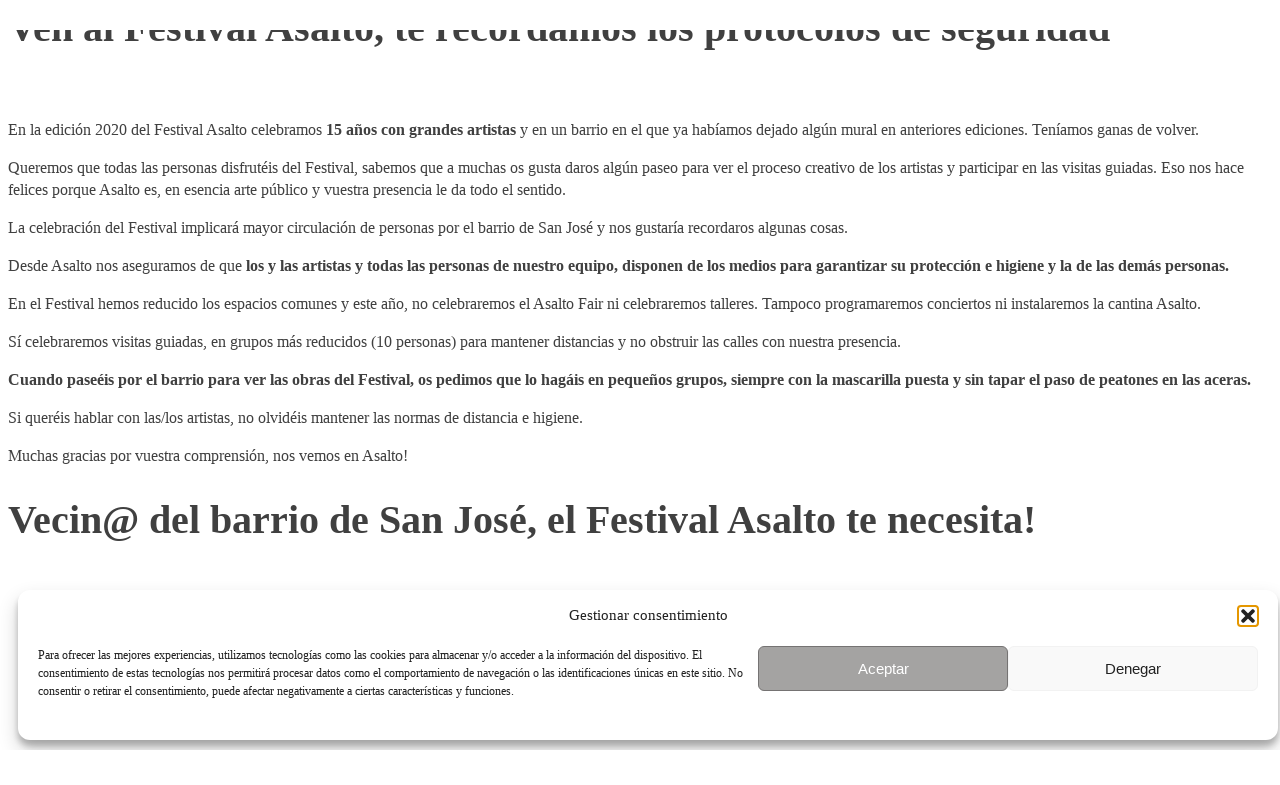

--- FILE ---
content_type: text/html; charset=UTF-8
request_url: https://www.festivalasalto.com/noticias/
body_size: 20525
content:
<link rel='stylesheet' id='oxygen-universal-styles-css' href='//www.festivalasalto.com/wp-content/uploads/oxygen/css/universal.css?cache=1761732323&#038;ver=6.8.3' type='text/css' media='all' />
<!-- END OF WP_HEAD() -->
</head>
<body data-rsssl=1 data-cmplz=1 class="blog wp-theme-oxygen-is-not-a-theme  wp-embed-responsive oxygen-body" >




										<article id="post-8401" class="post-8401 post type-post status-publish format-standard has-post-thumbnail hentry category-new">
					<header>
						<h1>Ven al Festival Asalto, te recordamos los protocolos de seguridad</h1>					</header>

					<div>
						<p>&nbsp;</p>
<p>En la edición 2020 del Festival Asalto celebramos <strong>15 años con grandes artistas</strong> y en un barrio en el que ya habíamos dejado algún mural en anteriores ediciones. Teníamos ganas de volver.</p>
<p>Queremos que todas las personas disfrutéis del Festival, sabemos que a muchas os gusta daros algún paseo para ver el proceso creativo de los artistas y participar en las visitas guiadas. Eso nos hace felices porque Asalto es, en esencia arte público y vuestra presencia le da todo el sentido.</p>
<p>La celebración del Festival implicará mayor circulación de personas por el barrio de San José y nos gustaría recordaros algunas cosas.</p>
<p>Desde Asalto nos aseguramos de que<strong> los y las artistas y todas las personas de nuestro equipo, disponen de los medios para garantizar su protección e higiene y la de las demás personas.</strong></p>
<p>En el Festival hemos reducido los espacios comunes y este año, no celebraremos el Asalto Fair ni celebraremos talleres. Tampoco programaremos conciertos ni instalaremos la cantina Asalto.</p>
<p>Sí celebraremos visitas guiadas, en grupos más reducidos (10 personas) para mantener distancias y no obstruir las calles con nuestra presencia.</p>
<p><strong>Cuando paseéis por el barrio para ver las obras del Festival, os pedimos que lo hagáis en pequeños grupos, siempre con la mascarilla puesta y sin tapar el paso de peatones en las aceras.</strong></p>
<p>Si queréis hablar con las/los artistas, no olvidéis mantener las normas de distancia e higiene.</p>
<p>Muchas gracias por vuestra comprensión, nos vemos en Asalto!</p>
					</div>

				</article>
								<article id="post-8366" class="post-8366 post type-post status-publish format-standard has-post-thumbnail hentry category-new category-sin-categoria">
					<header>
						<h1>Vecin@ del barrio de San José, el Festival Asalto te necesita!</h1>					</header>

					<div>
						<p><a href="https://www.festivalasalto.com/wp-content/uploads/2020/08/Asalto2020-mail.png"><img fetchpriority="high" decoding="async" class="size-full wp-image-8372 aligncenter" src="https://www.festivalasalto.com/wp-content/uploads/2020/08/Asalto2020-mail.png" alt="" width="630" height="350" srcset="https://www.festivalasalto.com/wp-content/uploads/2020/08/Asalto2020-mail.png 630w, https://www.festivalasalto.com/wp-content/uploads/2020/08/Asalto2020-mail-300x167.png 300w" sizes="(max-width: 630px) 100vw, 630px" /></a>Este año el Festival Asalto se celebra en el <strong>barrio de San José de Zaragoza entre los días 16 y 27 de septiembre</strong>. Estamos muy contentos por el cartel de artistas y las actividades que se van a llevar a cabo. <strong>Si vives en este barrio, nos gustaría contar con vuestra participación. </strong></p>
<p>Desde hace unos meses trabajamos por diseñar un Festival que nos permitiera <strong>conservar la esencia artística y participativa de Asalto en condiciones de seguridad para todas las personas</strong>. Hemos recorrido las calles buscando emplazamiento para las obras y hemos diseñado una serie de actividades que nos permitirán recoger la información, sentimientos e historias de vecinos y vecinas para llevarlas a los muros.</p>
<p>Por otra parte, hemos descartado las actividades que implicaran a grupos numerosos de gente y hemos canalizado las conversaciones con artistas a través de los medios digitales.</p>
<p>Desde Asalto, siempre buscamos que las obras de arte urbano que dejamos en las calles, reflejen el carácter del barrio, su historia o rasgos de la vida de sus habitantes y para lograrlo, queremos hablar con vosotr@s.</p>
<p>Estos dos de los proyectos en los que nos gustaría contar con vuestra participación, pero hay mucho más. Os invitamos a descubrirlos, muy pronto podremos verlos en los muros  y rincones de vuestro barrio!</p>
<p><a href="https://www.festivalasalto.com/15-15/" target="_blank" rel="noopener noreferrer"><img decoding="async" class="aligncenter wp-image-8367 size-medium" src="https://www.festivalasalto.com/wp-content/uploads/2020/08/Asalto1515-300x300.jpg" alt="" width="300" height="300" srcset="https://www.festivalasalto.com/wp-content/uploads/2020/08/Asalto1515-300x300.jpg 300w, https://www.festivalasalto.com/wp-content/uploads/2020/08/Asalto1515-1024x1024.jpg 1024w, https://www.festivalasalto.com/wp-content/uploads/2020/08/Asalto1515-150x150.jpg 150w, https://www.festivalasalto.com/wp-content/uploads/2020/08/Asalto1515-768x768.jpg 768w, https://www.festivalasalto.com/wp-content/uploads/2020/08/Asalto1515.jpg 1080w" sizes="(max-width: 300px) 100vw, 300px" /></a></p>
<p><strong>15/15 VECIN@ BUSCA ARTISTA</strong>. Este proyecto busca a 15 vecinos y vecinas y a 15 artistas para mantener una conversación virtual que servirá de inspiración para que cada artista realice su obra. Si quieres formar parte de este proyecto, <a href="https://festivalasalto.us16.list-manage.com/track/click?u=14c262afc9e32ea060f17ca32&amp;id=dd2ae4b2ef&amp;e=5e46236b2e">I</a><a href="https://festivalasalto.us16.list-manage.com/track/click?u=14c262afc9e32ea060f17ca32&amp;id=eb13520c25&amp;e=5e46236b2e">NSCRÍBETE</a>.</p>
<p><a href="https://www.festivalasalto.com/sawu-estudio/" target="_blank" rel="noopener noreferrer"><img decoding="async" class="wp-image-8370 size-medium aligncenter" src="https://www.festivalasalto.com/wp-content/uploads/2020/08/10-300x300.jpg" alt="" width="300" height="300" srcset="https://www.festivalasalto.com/wp-content/uploads/2020/08/10-300x300.jpg 300w, https://www.festivalasalto.com/wp-content/uploads/2020/08/10-1024x1024.jpg 1024w, https://www.festivalasalto.com/wp-content/uploads/2020/08/10-150x150.jpg 150w, https://www.festivalasalto.com/wp-content/uploads/2020/08/10-768x768.jpg 768w, https://www.festivalasalto.com/wp-content/uploads/2020/08/10.jpg 1080w" sizes="(max-width: 300px) 100vw, 300px" /></a></p>
<p><strong>TRANSFORMA LA PLAZA "SIN NOMBRE" DE TU BARRIO</strong>. Ayúdanos a conocer mejor este espacio y a darle el protagonismo que se merece, ya que es un lugar muy transitado aunque poco cuidado. Puedes participar <a href="https://festivalasalto.us16.list-manage.com/track/click?u=14c262afc9e32ea060f17ca32&amp;id=abee2d14b8&amp;e=5e46236b2e">EN ESTE ENLAC</a><a href="https://festivalasalto.us16.list-manage.com/track/click?u=14c262afc9e32ea060f17ca32&amp;id=fc01138f57&amp;e=5e46236b2e">E</a></p>
<p><a href="https://www.festivalasalto.com/wp-content/uploads/2020/08/3.jpg"><img loading="lazy" decoding="async" class="wp-image-8369 size-medium aligncenter" src="https://www.festivalasalto.com/wp-content/uploads/2020/08/3-300x300.jpg" alt="" width="300" height="300" srcset="https://www.festivalasalto.com/wp-content/uploads/2020/08/3-300x300.jpg 300w, https://www.festivalasalto.com/wp-content/uploads/2020/08/3-1024x1024.jpg 1024w, https://www.festivalasalto.com/wp-content/uploads/2020/08/3-150x150.jpg 150w, https://www.festivalasalto.com/wp-content/uploads/2020/08/3-768x768.jpg 768w, https://www.festivalasalto.com/wp-content/uploads/2020/08/3.jpg 1080w" sizes="auto, (max-width: 300px) 100vw, 300px" /></a></p>
<p>Además, realizaremos un <strong>gran mural participativo en el CEIP Calixto Ariño – Hilario Val. Coordinados por la artista Anna Taratiel</strong>, la comunidad educativa – alumnado, familias y docentes – trasladará los planos dibujados de sus hogares a la fachada del centro escolar con figuras geométricas.</p>
<p><a href="https://www.festivalasalto.com/wp-content/uploads/2020/08/1.jpg"><img loading="lazy" decoding="async" class="wp-image-8368 size-medium aligncenter" src="https://www.festivalasalto.com/wp-content/uploads/2020/08/1-300x300.jpg" alt="" width="300" height="300" srcset="https://www.festivalasalto.com/wp-content/uploads/2020/08/1-300x300.jpg 300w, https://www.festivalasalto.com/wp-content/uploads/2020/08/1-1024x1024.jpg 1024w, https://www.festivalasalto.com/wp-content/uploads/2020/08/1-150x150.jpg 150w, https://www.festivalasalto.com/wp-content/uploads/2020/08/1-768x768.jpg 768w, https://www.festivalasalto.com/wp-content/uploads/2020/08/1.jpg 1080w" sizes="auto, (max-width: 300px) 100vw, 300px" /></a></p>
<p>Otra actividad abierta a la ciudadanía es un proyecto muy especial, un gran mural tejido en la pared. Este proyecto colaborativo se realizará en pequeños grupos. Las inscripciones para participar se abrirán en unos días.</p>
<p>Si quieres conocer a todos los artistas que van a llenar de color las paredes de tu barrio, consulta la portada <a href="https://www.festivalasalto.com">de nuestra página web.</a></p>
					</div>

				</article>
								<article id="post-7459" class="post-7459 post type-post status-publish format-standard has-post-thumbnail hentry category-new">
					<header>
						<h1>Fin de semana en Asalto, todo lo que tienes que saber</h1>					</header>

					<div>
						<p>Este fin de semana el Festival Asalto llena de actividad el barrio Oliver. Os proponemos un gran plan: recorrer los murales y acercaros al Espacio Asalto a participar en las actividades, visitar la Asalto Fair, escuchar música...</p>
<p>Este año el <strong>Espacio Asalto se ubica en el parque Oliver,</strong> un espacio emblemático para el barrio. Entre los días 14 y 16 de septiembre será el epicentro del Festival, donde celebraremos talleres y actividades y el punto de partida de las visitas guiadas.</p>
<p>&nbsp;</p>
<h2>Visitas guiadas</h2>
<p>Entre el viernes y el domingo celebramos visitas guiadas. Os informamos de que <strong>hemos ampliado el número de plazas para las visitas del sábado y del domingo por la mañana</strong>. Estas entradas se pueden adquirir de forma exclusiva en el Espacio Asalto en el siguiente horario:</p>
<ul>
<li>Sábado 15 de septiembre: las entradas para las visitas guiadas de las 11:30 y las 12: 00, se podrán adquirir de 11:00 a 11:30. Las entradas para las visitas de las 17:30 y las 18:00 se podrán adquirir de 17:00 a 17:30</li>
<li>Domingo, 16 de septiembre: las entradas para las visitas de las 11:30 y las 12:00 se podrán adquirir de 11:00 a 11:30</li>
</ul>
<p><strong>No hacemos reserva de estas entradas</strong>, se podrán adquirir únicamente en el Espacio Asalto en el horario indicado.</p>
<p>&nbsp;</p>
<h2>Programación de talleres y actividades</h2>
<p>Además de los talleres y actividades que requieren inscripción previa, en el Espacio Asalto pasan muchas cosas en las que puedes participar:</p>
<ul>
<li>Apertura del Espacio Asalto con la charla “Arte y trabajo social. El proceso participativo en el barrio Oliver”, en la que participarán Digo Diego, Enorme Studio y representantes del Instituto María Moliner y los colegios Fernando el Católico y Ramiro Solans. 14 de septiembre, 18:30 horas</li>
<li>Proyección documental: “Lata 65, Graffitti Grandma” (14 de septiembre, 20 horas)</li>
<li>Exposición Acción contra el Hambre</li>
<li>Pintura en vivo con Bertrand&amp;Valentín, en colaboración con FAZ (Feria de Arte de Zaragoza). 14 y 15 de septiembre</li>
<li>Mural participativo con HAlf Studio, 15 de septiembre, de 11 a 14 horas y de 17 a 20 horas</li>
<li>Fotomatón Ilustrado, Consigue tu retrato!, 15 y 16 de septiembre</li>
<li>Taller de graffitti sobre Puzzle6. 15 de septiembre en diferentes horarios.</li>
</ul>
<p>&nbsp;</p>
<p>Todos los <a href="https://www.festivalasalto.com/actividades/" target="_blank" rel="noopener noreferrer">detalles de las actividades en este enlace</a></p>
<p>&nbsp;</p>
<h2>Asalto Fair</h2>
<p>El sábado y el domingo, durante todo el día, el Espacio Asalto acoge una nueva edición de la <a href="https://www.festivalasalto.com/al-fair/" target="_blank" rel="noopener noreferrer">ASALTO FAIR</a>, una feria de arte gráfico que contará con la participación de : Tinta Entera, Estudio Ductus, MankMonk, Münster. El Armadillo Ilustrado, María Rodilla, Ana Sola, Pilar Serrano, Moosesbildwerk, Ada sin Hache y Victoria Ripalda.</p>
<p><strong>Horario: </strong>Sábado 15, de 11:00 a 21:00 horas y domingo 16, de 11:00 a 17:00 horas.</p>
<p><a href="https://www.festivalasalto.com/wp-content/uploads/2018/09/Plano-Asalto-Web.jpg"><img loading="lazy" decoding="async" class="alignnone size-large wp-image-7463" src="https://www.festivalasalto.com/wp-content/uploads/2018/09/Plano-Asalto-Web-1024x536.jpg" alt="Plano Asalto web" width="1024" height="536" srcset="https://www.festivalasalto.com/wp-content/uploads/2018/09/Plano-Asalto-Web-1024x536.jpg 1024w, https://www.festivalasalto.com/wp-content/uploads/2018/09/Plano-Asalto-Web-300x157.jpg 300w, https://www.festivalasalto.com/wp-content/uploads/2018/09/Plano-Asalto-Web-768x402.jpg 768w, https://www.festivalasalto.com/wp-content/uploads/2018/09/Plano-Asalto-Web-600x314.jpg 600w, https://www.festivalasalto.com/wp-content/uploads/2018/09/Plano-Asalto-Web-1320x691.jpg 1320w, https://www.festivalasalto.com/wp-content/uploads/2018/09/Plano-Asalto-Web.jpg 2500w" sizes="auto, (max-width: 1024px) 100vw, 1024px" /></a></p>
<h2>Cómo llegar</h2>
<p><strong>En autobús urbano.</strong> La <strong>línea 21</strong> tiene una parada en la calle Agustín Príncipe junto al mural de Digo Diego, es un buen lugar para llegar al barrio y hacer una ruta por los murales, antes de llegar al Espacio Asalto.</p>
<p><strong>Línea 53</strong>, os deja muy cerca del Espacio Asalto, las paradas de la calle Antonio Leyva están suspendidas por obras y se encuentran en la calle Lagos de Millares</p>
<p><strong>En bici.</strong> Os dejamos el <a href="http://www.zaragoza.es/ciudad/viapublica/movilidad/bici/default.htm" target="_blank" rel="noopener noreferrer">plano de carriles bici</a> de Zaragoza. Al barrio Oliver también podéis llegar por la vía verde y dar un buen paseo</p>
<p>&nbsp;</p>
					</div>

				</article>
								<article id="post-7440" class="post-7440 post type-post status-publish format-standard has-post-thumbnail hentry category-new">
					<header>
						<h1>#oliverpinta, un barrio volcado en la transformación de sus espacios</h1>					</header>

					<div>
						<p>Este año <strong>el Festival Asalto se ha hecho más grande</strong>, en el tiempo y en el número de personas implicadas. Durante meses hemos trabajado en el barrio Oliver para implicar a los vecinos y vecinas en este proyecto de arte público.</p>
<p>En total, han sido una treintena de organizaciones y proyectos con los que hemos estado en contacto. Estas relaciones se han traducido en <strong>trabajos creativos concretos, en una gran colaboración para el desarrollo del Festival, en fuente de información e inspiración para los artistas y, sobre todo, en una convivencia rica y alegre</strong>. Este es el resultado de algunos de los proyectos.</p>
<p>&nbsp;</p>
<h2>Colegio Fernando el Católico y Animalitoland</h2>
<p>La artista argentina <strong><a href="http://animalitoland.com/" target="_blank" rel="noopener noreferrer">Animalitoland</a> ha creado un mundo fantástico</strong> en la fachada del colegio Fernando el Católico.</p>
<p><a href="https://www.festivalasalto.com/wp-content/uploads/2016/04/AnimalitoLand.jpg"><img loading="lazy" decoding="async" class="alignnone size-large wp-image-7286" src="https://www.festivalasalto.com/wp-content/uploads/2016/04/AnimalitoLand-1024x683.jpg" alt="" width="1024" height="683" srcset="https://www.festivalasalto.com/wp-content/uploads/2016/04/AnimalitoLand-1024x683.jpg 1024w, https://www.festivalasalto.com/wp-content/uploads/2016/04/AnimalitoLand-300x200.jpg 300w, https://www.festivalasalto.com/wp-content/uploads/2016/04/AnimalitoLand-768x512.jpg 768w, https://www.festivalasalto.com/wp-content/uploads/2016/04/AnimalitoLand-600x400.jpg 600w, https://www.festivalasalto.com/wp-content/uploads/2016/04/AnimalitoLand-1320x880.jpg 1320w, https://www.festivalasalto.com/wp-content/uploads/2016/04/AnimalitoLand.jpg 1500w" sizes="auto, (max-width: 1024px) 100vw, 1024px" /></a></p>
<p>&nbsp;</p>
<p>Hace meses, preguntamos a todo el alumnado del colegio Fernando el Católico qué les gustaría cambiar de su colegio, un edificio antiguo. A través del proyecto “Design for Change”, todas las clases nos hicieron sus propuestas, algunas muy locas y que reflejaban toda la creatividad y deseos de los niños y niñas.</p>
<p>Entre los elementos comunes a todos los proyectos se encontraban la diversidad y la convivencia, el orgullo de pertenencia al barrio y los “gatos”, la necesidad de color y de eliminación de referencias sociales que han quedado obsoletas.</p>
<p>&nbsp;</p>
<p>[vimeo 276052251 w=640 h=360]</p>
<p>&nbsp;</p>
<p>Con esta información, Animalito ha creado un gran mural en la fachada en el que dos seres juegan y construyen juntos su propio mundo. A los lados, les protegen dos guardianes imaginarios mientras un gato mira…</p>
<p>&nbsp;</p>
<h2>Instituto María Moliner. Enorme Studio</h2>
<p>Cuando hablamos de arte y creación para el espacio público, nuestra intención es <strong>mejorar aquello que ya existe, darle uso</strong> o hacerlo más “amable”.</p>
<p>El alumnado del Instituto María Moliner demandaba <strong>mejoras en su patio, querían hacerlo más habitable</strong>. Para lograrlo contamos con <a href="http://enormestudio.es/" target="_blank" rel="noopener noreferrer">Enorme Studio</a>, un grupo de entusiastas que, a través de la arquitectura y el diseño acercan espacio urbano y ciudadanía.</p>
<p>[vimeo 279018605 w=640 h=360]</p>
<p>&nbsp;</p>
<p>En este cambio también contamos con el propio alumnado para detectar sus necesidades y deseos. ¿cómo transitan en el patio? ¿cuáles son los espacios de relación?¿se generan conflictos? la respuesta a estas preguntas ha derivado en el <strong>proceso de construcción de Picnictopia</strong>, un espacio dentro del gran espacio al aire libre que es ahora el patio del Instituto María Moliner.</p>
<p>&nbsp;</p>
<h2>Hilvana, mujeres que quieren cambiar sus vidas.</h2>
<p>De todas las organizaciones y proyectos ciudadanos del barrio Oliver, encontramos en Hilvana a un grupo de mujeres que quieren decidir sobre sus propias vidas. A través de la capacitación textil pueden lograr independencia económica y abrir espacio a su emancipación.</p>
<p>[vimeo 282991321 w=640 h=360]</p>
<p>&nbsp;</p>
<p>El equipo del festival quería crear un <strong>elemento distintivo y diferenciador de Asalto</strong>, que nuestros artistas y todo el equipo pudieran utilizar en su día a día. Para eso, unimos a <strong>Hilvana con Lucky Bastërds</strong>, una marca de accesorios para el ciclismo urbano. El resultado son unas riñoneras confeccionadas con lonas de las ediciones anteriores del festival, preciosas!</p>
<p><a href="https://www.festivalasalto.com/wp-content/uploads/2018/09/MCM5380.jpg"><img loading="lazy" decoding="async" class="alignnone size-large wp-image-7443" src="https://www.festivalasalto.com/wp-content/uploads/2018/09/MCM5380-1024x683.jpg" alt="Riñoneras Asalto e HIlvana" width="1024" height="683" srcset="https://www.festivalasalto.com/wp-content/uploads/2018/09/MCM5380-1024x683.jpg 1024w, https://www.festivalasalto.com/wp-content/uploads/2018/09/MCM5380-300x200.jpg 300w, https://www.festivalasalto.com/wp-content/uploads/2018/09/MCM5380-768x512.jpg 768w, https://www.festivalasalto.com/wp-content/uploads/2018/09/MCM5380-600x400.jpg 600w" sizes="auto, (max-width: 1024px) 100vw, 1024px" /></a></p>
<p>&nbsp;</p>
<h2>Digo Diego, intervención comunitaria y arte</h2>
<p>La pintura en la calle ha tenido muchas veces un carácter reivindicativo o ha mostrado el carácter del entorno. El proyecto participativo llevado a cabo por el artista <a href="https://digodiego.org/" target="_blank" rel="noopener noreferrer">Digo Diego</a> ha querido recabar esta <strong>información sobre la identidad de Oliver y llevarla a un gran mural</strong> con el apoyo de los vecinos. El resultado, un mural colectivo en el que el barrio se sentirá identificado.</p>
<p><a href="https://www.festivalasalto.com/wp-content/uploads/2018/09/asalto5.jpg"><img loading="lazy" decoding="async" class="alignnone size-large wp-image-7445" src="https://www.festivalasalto.com/wp-content/uploads/2018/09/asalto5-1024x683.jpg" alt="Pintura Digo Diego" width="1024" height="683" srcset="https://www.festivalasalto.com/wp-content/uploads/2018/09/asalto5-1024x683.jpg 1024w, https://www.festivalasalto.com/wp-content/uploads/2018/09/asalto5-300x200.jpg 300w, https://www.festivalasalto.com/wp-content/uploads/2018/09/asalto5-768x512.jpg 768w, https://www.festivalasalto.com/wp-content/uploads/2018/09/asalto5-600x400.jpg 600w, https://www.festivalasalto.com/wp-content/uploads/2018/09/asalto5-1320x880.jpg 1320w, https://www.festivalasalto.com/wp-content/uploads/2018/09/asalto5.jpg 3000w" sizes="auto, (max-width: 1024px) 100vw, 1024px" /></a></p>
<p>&nbsp;</p>
<h2>Colegio Ramiro Solans y Pouvelle</h2>
<p>El equipo de <a href="http://pouvelle.com/" target="_blank" rel="noopener noreferrer">Pouvelle</a> trabaja para el cambio social a través del arte y la intervención en los espacios. Su propuesta en el colegio Ramiro Solans también ha vivido una <strong>primera fase de reflexión y juego</strong> en la que los niños y niñas se han implicado en el cambio que quieren para su espacio cotidiano.</p>
<p><a href="https://www.festivalasalto.com/wp-content/uploads/2018/09/MCM5518.jpg"><img loading="lazy" decoding="async" class="alignnone size-large wp-image-7447" src="https://www.festivalasalto.com/wp-content/uploads/2018/09/MCM5518-1024x683.jpg" alt="Proceso creacion Pouvelle" width="1024" height="683" srcset="https://www.festivalasalto.com/wp-content/uploads/2018/09/MCM5518-1024x683.jpg 1024w, https://www.festivalasalto.com/wp-content/uploads/2018/09/MCM5518-300x200.jpg 300w, https://www.festivalasalto.com/wp-content/uploads/2018/09/MCM5518-768x512.jpg 768w, https://www.festivalasalto.com/wp-content/uploads/2018/09/MCM5518-600x400.jpg 600w" sizes="auto, (max-width: 1024px) 100vw, 1024px" /></a></p>
<p><a href="https://www.festivalasalto.com/wp-content/uploads/2018/09/WhatsApp-Image-2018-09-10-at-19.51.04.jpeg"><img loading="lazy" decoding="async" class="aligncenter wp-image-7446 size-large" src="https://www.festivalasalto.com/wp-content/uploads/2018/09/WhatsApp-Image-2018-09-10-at-19.51.04-e1536654381300-785x1024.jpeg" alt="Fachada Ramiro Solans y Pouvelle" width="785" height="1024" srcset="https://www.festivalasalto.com/wp-content/uploads/2018/09/WhatsApp-Image-2018-09-10-at-19.51.04-e1536654381300-785x1024.jpeg 785w, https://www.festivalasalto.com/wp-content/uploads/2018/09/WhatsApp-Image-2018-09-10-at-19.51.04-e1536654381300-230x300.jpeg 230w, https://www.festivalasalto.com/wp-content/uploads/2018/09/WhatsApp-Image-2018-09-10-at-19.51.04-e1536654381300-768x1001.jpeg 768w, https://www.festivalasalto.com/wp-content/uploads/2018/09/WhatsApp-Image-2018-09-10-at-19.51.04-e1536654381300-600x782.jpeg 600w, https://www.festivalasalto.com/wp-content/uploads/2018/09/WhatsApp-Image-2018-09-10-at-19.51.04-e1536654381300.jpeg 856w" sizes="auto, (max-width: 785px) 100vw, 785px" /></a></p>
					</div>

				</article>
								<article id="post-7428" class="post-7428 post type-post status-publish format-standard has-post-thumbnail hentry category-new">
					<header>
						<h1>Talleres para niños y familias. Festival Asalto</h1>					</header>

					<div>
						<h2 class="p3">Como cada año, la programación del Festival Asalto tiene programación para todas las edades. Aquí tenéis todas las actividades y talleres para niños y mayores.</h2>
<p>&nbsp;</p>
<h2 class="p3">ACTIVIDADES Y TALLERES.        SÁBADO 15</h2>
<p>&nbsp;</p>
<p class="p3"><strong>MURAL PARTICIPATIVO CON HALFSTUDIO. A partir de 6 años</strong></p>
<p class="p5">Pásate por el mural participativo con <strong>HalfStudio</strong> y ayúdanos a decorar el Espacio Asalto. Descubre la fuerza colectiva de una simple palabra.</p>
<p class="p6">Sábado 15 de 11 a 14 h. y de 17 a 20 h. <strong>Actividad gratuita</strong></p>
<p class="p7">Edades: Mayores de edad y niños a partir de 6 años (acompañados de un adulto)</p>
<p>&nbsp;</p>
<p class="p8"><b>FOTOMATÓN ILUSTRADO</b></p>
<p class="p3">Este es un fotomatón que, en lugar de sacar fotos…saca retratos! Sólo tienes que insertar unas monedas (tres euros) en la ranura, y en cuatro minutos tendrás una obra original de <strong>Coco Escribano, Carol Albalá o Mikelodigas.</strong> Te acordarás de Asalto para siempre!.</p>
<p class="p9">Sábado 15 de 12:30 a 14 h. y de 18:30 a 20 h. <strong>No requiere inscripción previa. Aportación de 3 euros en la actividad</strong></p>
<p>&nbsp;</p>
<p class="p11"><b>GRAFFITI SOBRE PUZZL6. A partir de 6 años</b></p>
<p class="p13">¿Quieres usar un spray de pintura o hacerte una pieza? Acércate al muro efímero de Puzzl6 y aprende a manejar el<span class="s1"> spray. </span>Los materiales los ponemos nosotros, ¡las ganas las pones tú!.</p>
<p class="p9">Taller 1: Sábado 15 de 11 a 12:20h.</p>
<p class="p15">Taller 2: Sábado 15 de 12:30 a 14h.</p>
<p class="p15">Taller 3: Sábado 15 de 17 a 18:20h.</p>
<p class="p16">Taller 4: Sábado 15 de 18:30 a 20h.</p>
<p><strong>Actividad gratuita. No requiere inscripción previa</strong></p>
<p class="p3">Edades: Mayores de edad y niños a partir de 6 años (acompañados de un adulto)</p>
<p>&nbsp;</p>
<p class="p17"><b>ILUSTRA TU PERSONAJE. A partir de 6 años</b></p>
<p class="p19">Aprende y disfruta<span class="s1"> creando tus propios personajes </span>a través del dibujo gracias a la ilustradora Pilar Serrano.<span class="s1"> Taller </span>especialmente indicado para familias y niños. ¡Colorear es una parte esencial!</p>
<p class="p20">Sábado 15 de 11:30 a 14:00. <a href="http://bit.ly/2NW11qs" target="_blank" rel="noopener noreferrer"><strong>Compra tus entradas en este enlace</strong></a></p>
<p class="p7">Edades: a partir de 6 años (acompañados de un adulto)</p>
<p>&nbsp;</p>
<p class="p23"><strong>PIO PIO. A partir de 5 años</strong></p>
<p class="p13">¿Sabías que en el parque Oliver hay más de 30 tipos de aves diferentes?<span class="s1"> Vamos </span>a cuidar los vecinos voladores del barrio pintando sus casas y colocándolas por todo el parque.<span class="s1"> ¿Te apuntas?.</span></p>
<p class="p25">Taller 1: Sábado 15 de 11:45 a 14h. y colocación a las 19h. <strong><a href="http://bit.ly/2M3EEh8" target="_blank" rel="noopener noreferrer">Compra tus entradas en este enlace</a></strong></p>
<p class="p25">Taller 2: Sábado 15 de 17 a 19h. y colocación a las 19h. <strong><a href="http://bit.ly/2M3EEh8" target="_blank" rel="noopener noreferrer">Compra tus entradas en este enlace</a></strong></p>
<p class="p26">Edades: Niños a partir de 5 años (acompañados de un adulto)</p>
<p>&nbsp;</p>
<h2 class="p7">ACTIVIDADES Y TALLERES.       DOMINGO 16</h2>
<p>&nbsp;</p>
<p class="p8"><strong>FOTOMATÓN ILUSTRADO</strong></p>
<p class="p3">Este es un fotomatón que, en lugar de sacar fotos…saca retratos! Sólo tienes que insertar unas monedas (tres euros) en la ranura, y en cuatro minutos tendrás una obra original de <strong>Coco Escribano, Carol Albalá o Mikelodigas</strong>. Te acordarás de Asalto para siempre!.</p>
<p class="p26">Domingo 16 de 11 h. a 14 h. <strong>No requiere inscripción previa. Aportación de 3 euros en la actividad</strong></p>
<p>&nbsp;</p>
<p class="p17"><b>ILUSTRA TU PERSONAJE. A partir de 6 años</b></p>
<p class="p19">Aprende y disfruta<span class="s1"> creando tus propios personajes </span>a través del dibujo gracias a la ilustradora <strong>Pilar Serrano</strong>.<span class="s1"> Taller </span>especialmente indicado para familias y niños. ¡Colorear es una parte esencial!</p>
<p class="p16">Domingo 16 de 11:30 a 14:00. <a href="http://bit.ly/2NW11qs" target="_blank" rel="noopener noreferrer"><strong>Compra tus entradas en este enlace</strong></a></p>
<p class="p7">Edades: a partir de 6 años (acompañados de un adulto)</p>
<p>&nbsp;</p>
<p class="p23"><b>MI PRIMER TAG. A partir de 8 años</b></p>
<p class="p13">Las firmas o tags que podemos ver por las paredes de muchas ciudades esconden mucha creatividad y dominio de la caligrafía. Aprende en éste taller las bases de esta técnica mediante el <span class="s1">rotulador.</span></p>
<p class="p3">Domingo 16 de 11:30 a 13h. <strong><a href="http://bit.ly/2CoaJAQ" target="_blank" rel="noopener noreferrer">Compra tus entradas en este enlace</a></strong></p>
<p class="p3">Edades: Niños a partir de 8 años (acompañados de un adulto)</p>
<p>&nbsp;</p>
<p class="p30"><strong>¡GRAN PICNIC! Para todas las edades</strong></p>
<p class="p3">Os retamos a participar en un gran picnic de celebración como cierre del Festival Asalto 2018. Acudid toda la familia con vuestro kit profesional de picinic y os haremos un regalo*</p>
<p class="p31">Disfrutarás del ambientazo, el Asalto Fair y la música de Bigott.</p>
<p class="p25">*hasta agotar existencias</p>
					</div>

				</article>
								<article id="post-7021" class="post-7021 post type-post status-publish format-standard has-post-thumbnail hentry category-new">
					<header>
						<h1>Rutas Asalto (I). Valdefierro, arte urbano en un barrio hecho a sí mismo</h1>					</header>

					<div>
						<p>La <strong>relación entre el arte y el espacio público</strong> tiene su representación más espectacular en los grandes murales, obras de arte en las fachadas de los edificios que forman parte del paisaje de la ciudad durante años.</p>
<p>La selección de artistas que hacemos en el Festival Asalto es muy ecléctica por sus estilos y abarca desde la pintura hasta las pequeñas instalaciones efímeras. Todas tienen la capacidad de sorprender, pero sí es cierto que <strong>los murales forman un museo al aire libre que sitúa a Zaragoza</strong> como uno de los centros del arte urbano en Europa, más allá de la celebración del Festival.</p>
<p>En los primeros años de Asalto, los muros y medianeras del casco histórico y el entorno de la ribera del Ebro fueron los escenarios principales para las obras de los artistas. Con la intención de <strong>acercar el arte a toda la ciudadanía y abrir procesos de participación con el público</strong>, nos hemos ido alejando del centro en sucesivas ediciones. En 2017 el Festival se celebró en Valdefierro, un barrio agrícola que nació en el año 1930 y que mantiene hoy su carácter rural y reivindicativo.</p>
<p>&nbsp;</p>
<h2>La ruta de arte urbano en Valdefierro</h2>
<p>Desde que la ruta de Asalto se fue alejando del centro de la ciudad, también <strong>se ha ido transformando el modelo de festival</strong>. Asalto es cada vez más participativo y cuenta con la implicación y apoyo del vecindario. Un buen ejemplo es Valdefierro, que acogió nuestra programación con entusiasmo y recuperó alguna de sus reivindicaciones históricas.</p>
<p>Nuestro punto de partida es <em>Pilared Tropicalismen Est, </em>en la <a href="https://goo.gl/maps/567zHqBiTp52" target="_blank" rel="noopener">calle Laki</a>, una obra que cubre todo el muro que rodea el antiguo reformatorio “El Buen Pastor”. El Artista <a href="http://www.antonyomarest.com/" target="_blank" rel="noopener"><strong>Antonyo Marest</strong></a> aúna influencias como la del art Decó o el Memphis group americano en un estilo colorista y muy personal.</p>
<p><a href="https://www.festivalasalto.com/wp-content/uploads/2016/08/ANTONIO-MAREST.jpg"><img loading="lazy" decoding="async" class="alignnone size-large wp-image-6828" src="https://www.festivalasalto.com/wp-content/uploads/2016/08/ANTONIO-MAREST-1024x684.jpg" alt="" width="1024" height="684" srcset="https://www.festivalasalto.com/wp-content/uploads/2016/08/ANTONIO-MAREST-1024x684.jpg 1024w, https://www.festivalasalto.com/wp-content/uploads/2016/08/ANTONIO-MAREST-300x200.jpg 300w, https://www.festivalasalto.com/wp-content/uploads/2016/08/ANTONIO-MAREST-768x513.jpg 768w, https://www.festivalasalto.com/wp-content/uploads/2016/08/ANTONIO-MAREST-600x401.jpg 600w, https://www.festivalasalto.com/wp-content/uploads/2016/08/ANTONIO-MAREST.jpg 1200w" sizes="auto, (max-width: 1024px) 100vw, 1024px" /></a></p>
<p>Desde aquí caminamos hasta un extremo de la <a href="https://goo.gl/maps/aq7EJsPUbaT2" target="_blank" rel="noopener">calle Azalea</a>. Al levantar la vista descubriremos <em>Water/Life</em>, la obra con la que <a href="https://www.helenbur.com/" target="_blank" rel="noopener"><strong>Helen Bur</strong></a> homenajeaba a las mujeres del barrio, que lucharon por llevar el agua corriente a Valdefierro hasta el año 1974. La artista quiere también recordarnos que el acceso al agua potable es un bien escaso en muchas partes del Mundo.</p>
<p><a href="https://www.festivalasalto.com/wp-content/uploads/2016/08/HELENBUR.jpg"><img loading="lazy" decoding="async" class="alignnone size-large wp-image-6813" src="https://www.festivalasalto.com/wp-content/uploads/2016/08/HELENBUR-1024x684.jpg" alt="" width="1024" height="684" srcset="https://www.festivalasalto.com/wp-content/uploads/2016/08/HELENBUR-1024x684.jpg 1024w, https://www.festivalasalto.com/wp-content/uploads/2016/08/HELENBUR-300x200.jpg 300w, https://www.festivalasalto.com/wp-content/uploads/2016/08/HELENBUR-768x513.jpg 768w, https://www.festivalasalto.com/wp-content/uploads/2016/08/HELENBUR-600x401.jpg 600w, https://www.festivalasalto.com/wp-content/uploads/2016/08/HELENBUR.jpg 1200w" sizes="auto, (max-width: 1024px) 100vw, 1024px" /></a></p>
<p>Muy cerca de ahí, el francés <a href="https://zestgraffiti.dunked.com/" target="_blank" rel="noopener"><strong>Zest</strong></a> intervino sobre la escalera que salva el desnivel de la <a href="https://goo.gl/maps/1aG1gdbA5R62" target="_blank" rel="noopener">calle Proción</a> para los vecinos en un juego de perspectivas con su estilo abstracto, lleno de volumen y color. Este es un ejemplo de cómo el arte urbano se integra en el espacio público para alejarlo de la monotonía.</p>
<p><a href="https://www.festivalasalto.com/wp-content/uploads/2016/08/ZEST.jpg"><img loading="lazy" decoding="async" class="alignnone size-large wp-image-6822" src="https://www.festivalasalto.com/wp-content/uploads/2016/08/ZEST-1024x684.jpg" alt="" width="1024" height="684" srcset="https://www.festivalasalto.com/wp-content/uploads/2016/08/ZEST-1024x684.jpg 1024w, https://www.festivalasalto.com/wp-content/uploads/2016/08/ZEST-300x200.jpg 300w, https://www.festivalasalto.com/wp-content/uploads/2016/08/ZEST-768x513.jpg 768w, https://www.festivalasalto.com/wp-content/uploads/2016/08/ZEST-600x401.jpg 600w, https://www.festivalasalto.com/wp-content/uploads/2016/08/ZEST.jpg 1200w" sizes="auto, (max-width: 1024px) 100vw, 1024px" /></a></p>
<p>Continuamos el recorrido hasta el <a href="https://goo.gl/maps/rYk8LGc9eK62" target="_blank" rel="noopener">Parque Valdefierro</a>, un espacio más gris que verde que <a href="https://www.ampparito.com/" target="_blank" rel="noopener"><strong>Amparitto</strong></a> quiso humanizar. El color azul con el que están rematados los muros se funde con el color del cielo y reduce su altura a la vista del ojo humano. Esta es una obra sorprendente por el juego entre la luz y el color.</p>
<p><a href="https://www.festivalasalto.com/wp-content/uploads/2016/04/MCM8960.jpg"><img loading="lazy" decoding="async" class="alignnone size-large wp-image-6879" src="https://www.festivalasalto.com/wp-content/uploads/2016/04/MCM8960-1024x684.jpg" alt="" width="1024" height="684" srcset="https://www.festivalasalto.com/wp-content/uploads/2016/04/MCM8960-1024x684.jpg 1024w, https://www.festivalasalto.com/wp-content/uploads/2016/04/MCM8960-300x200.jpg 300w, https://www.festivalasalto.com/wp-content/uploads/2016/04/MCM8960-768x513.jpg 768w, https://www.festivalasalto.com/wp-content/uploads/2016/04/MCM8960-600x401.jpg 600w, https://www.festivalasalto.com/wp-content/uploads/2016/04/MCM8960-1320x881.jpg 1320w, https://www.festivalasalto.com/wp-content/uploads/2016/04/MCM8960.jpg 5544w" sizes="auto, (max-width: 1024px) 100vw, 1024px" /></a></p>
<p>Es el mural más fotografiado, las espectaculares mariposas del artista francés Mantra. Dispuestas como en un museo de entomología parece que quieren salirse del cuadro gigante. Este es el homenaje del artista a la naturaleza que nos rodea, invisible en las ciudades pero presente en cada momento. En nuestro recorrido encontramos dos obras del artista, esta de la imagen en la <a href="https://goo.gl/maps/1fVEyZKEKX92" target="_blank" rel="noopener">calle Argos</a> y otra, de una mariposa gigante, en la <a href="https://goo.gl/maps/oEsmgkhCEsz" target="_blank" rel="noopener">calle Tulipán</a>.</p>
<p><a href="https://www.festivalasalto.com/wp-content/uploads/2016/04/MCM9945.jpg"><img loading="lazy" decoding="async" class="alignnone size-large wp-image-6919" src="https://www.festivalasalto.com/wp-content/uploads/2016/04/MCM9945-1024x684.jpg" alt="" width="1024" height="684" srcset="https://www.festivalasalto.com/wp-content/uploads/2016/04/MCM9945-1024x684.jpg 1024w, https://www.festivalasalto.com/wp-content/uploads/2016/04/MCM9945-300x200.jpg 300w, https://www.festivalasalto.com/wp-content/uploads/2016/04/MCM9945-768x513.jpg 768w, https://www.festivalasalto.com/wp-content/uploads/2016/04/MCM9945-600x401.jpg 600w, https://www.festivalasalto.com/wp-content/uploads/2016/04/MCM9945-1320x881.jpg 1320w, https://www.festivalasalto.com/wp-content/uploads/2016/04/MCM9945.jpg 6016w" sizes="auto, (max-width: 1024px) 100vw, 1024px" /></a></p>
<p>Todas estas obras se realizaron durante el Festival Asalto 2017 y conservan todo su color. Un paseante más atento encontrará además obras del colectivo Cúmul, de <a href="https://jofreoliveras.wordpress.com/" target="_blank" rel="noopener">Jofre Oliveras</a>, Maestro Cerezo o Dingoperromudo. Esta es una ruta para quienes quieren contemplar la ciudad y sus límites de otra forma.</p>
<p><strong>Cómo llegar</strong> en autobús urbano: desde la plaza de España, líneas 21 y 36. Desde la Estación Delicias, líneas CI2 y 24.</p>
<p><strong>Otras rutas:</strong></p>
<p><a href="https://www.festivalasalto.com/rutas-asalto-ii-viaje-al-origen-del-festival-asalto/" target="_blank" rel="noopener">Rutas Asalto (II). Viaje al origen de Asalto</a></p>
<p><a href="https://www.festivalasalto.com/rutas-asalto-iii-cruzar-el-ebro-la-vista-desde-el-otro-lado-de-la-ciudad/" target="_blank" rel="noopener">Rutas Asalto (III). La vista desde el otro lado de la ciudad</a></p>
					</div>

				</article>
								<article id="post-7026" class="post-7026 post type-post status-publish format-standard has-post-thumbnail hentry category-new">
					<header>
						<h1>Rutas Asalto (III). Cruzar el Ebro, la vista desde el otro lado de la ciudad</h1>					</header>

					<div>
						<p>[spb_text_block animation="none" animation_delay="0" simplified_controls="yes" custom_css_percentage="no" padding_vertical="0" padding_horizontal="0" margin_vertical="0" custom_css="margin-top: 0px;margin-bottom: 0px;" border_size="0" border_styling_global="default" width="1/1" el_position="first last"]</p>
<p>Como todas las ciudades, Zaragoza se puede ver desde diferentes perspectivas. Son pocas las personas que visitan la ciudad y, tras cruzar el Puente Piedra, se adentran en las calles del Arrabal, un barrio que conserva vestigios del episodio de <strong>los Sitios de Zaragoza y algunas de las joyas del Festival Asalto.</strong></p>
<p>Entre la calle Horno y la calle Manuel Lacruz la calle de Jesús, encontramos una colaboración <span style="text-decoration: underline"><strong><a href="https://www.facebook.com/nicolas.barrome?lst=1021905168%3A529139829%3A1535476201" target="_blank" rel="noopener">Nicolás Barrone</a></strong></span> &amp; <a href="http://amandineurruty.com" target="_blank" rel="noopener"><span style="text-decoration: underline"><strong>Amandine Urruti</strong></span></a> que ha supuesto un hito y una rareza en la obra de la ilustradora francesa por el formato y el colorido, tan diferentes a su estilo personal. El argentino <a href="http://pastelfd.com.ar" target="_blank" rel="noopener">Pastel</a> sí fue fiel a la botánica que le acompaña siempre y <span style="text-decoration: underline"><strong><a href="http://www.sebasvelasco.com" target="_blank" rel="noopener">Sebas Velasco</a></strong></span> nos recuerda la vinculación entre el arte público, el hip hop y la cultura urbana.</p>
<p>Desde allí cruzamos la calle Sobrarbe hasta la calle de Jesús y la avenida Puente del Pilar. <span style="text-decoration: underline"><strong><a href="http://ikermuro.com" target="_blank" rel="noopener">Murone</a></strong></span> y <a href="http://saner.com.mx" target="_blank" rel="noopener"><span style="text-decoration: underline"><strong>Saner</strong></span></a> son dos artistas de referencia en el arte urbano. Uno representa la geometría y la abstracción y el otro, las relaciones humanas con una fuerte presencia de la cultura de su país. Esta es una obra rica en simbología y de gran sensibilidad.</p>
<p><a href="https://www.festivalasalto.com/wp-content/uploads/2018/09/Captura-de-pantalla-2018-09-05-a-las-18.00.35.png"><img loading="lazy" decoding="async" class="alignnone size-full wp-image-7419" src="https://www.festivalasalto.com/wp-content/uploads/2018/09/Captura-de-pantalla-2018-09-05-a-las-18.00.35.png" alt="Mural de Saner en Zaragoza" width="903" height="634" srcset="https://www.festivalasalto.com/wp-content/uploads/2018/09/Captura-de-pantalla-2018-09-05-a-las-18.00.35.png 903w, https://www.festivalasalto.com/wp-content/uploads/2018/09/Captura-de-pantalla-2018-09-05-a-las-18.00.35-300x211.png 300w, https://www.festivalasalto.com/wp-content/uploads/2018/09/Captura-de-pantalla-2018-09-05-a-las-18.00.35-768x539.png 768w, https://www.festivalasalto.com/wp-content/uploads/2018/09/Captura-de-pantalla-2018-09-05-a-las-18.00.35-600x421.png 600w" sizes="auto, (max-width: 903px) 100vw, 903px" /></a></p>
<p>Este es un pequeño rincón del Festival Asalto pero sus obras se extienden hasta el otro extremo de la ciudad creando un <strong>patrimonio artístico único en España</strong>. Os invitamos a seguirlo con la ayuda de este plano.</p>
<p>En este enlace encontrarás la ubicación de todas las obras del Festival Asalto</p>
<p>[/spb_text_block] [spb_gmaps size="600" type="roadmap" zoom="16" saturation="color" fullscreen="yes" width="1/1" el_position="first last"] [spb_map_pin pin_title="Sebas Velasco" address="Calle Manuel Lacruz, 2, 50015 Zaragoza" pin_latitude="41.6591368" pin_longitude="-0.8752782000000252" width="1/1" el_position="first last"]Click the edit button to change the map pin detail text.[/spb_map_pin] [spb_map_pin pin_title="Paster" address="Calle Horno, 19, 50015 Zaragoza" pin_latitude="41.6593805" pin_longitude="-0.8751187999999956" width="1/1" el_position="first last"]Click the edit button to change the map pin detail text.[/spb_map_pin] [spb_map_pin pin_title="Nicolas Barrome &amp; Amandine Urruty" address="Calle Horno, 14, 50015 Zaragoza" pin_latitude="41.6594088" pin_longitude="-0.8750863000000209" width="1/1" el_position="first last"] Click the edit button to change the map pin detail text. [/spb_map_pin] [spb_map_pin pin_title="Iker Muro" address="Calle Jesús, 29, 50014 Zaragoza" pin_latitude="41.6579825" pin_longitude="-0.8703760999999304" width="1/1" el_position="first last"]Click the edit button to change the map pin detail text.[/spb_map_pin] [spb_map_pin pin_title="Saner" address="Calle Jacinto Corralé, 4, 50014 Zaragoza" width="1/1" el_position="first last"]Click the edit button to change the map pin detail text.[/spb_map_pin] [/spb_gmaps]</p>
<p>Otras rutas:</p>
<p><a href="https://www.festivalasalto.com/rutas-asalto-i-valdefierro-arte-urbano-en-el-limite-de-la-ciudad/" target="_blank" rel="noopener">Rutas Asalto (I). Valdefierro, arte urbano en un barrio hecho a sí mismo. </a></p>
<p><a href="https://www.festivalasalto.com/rutas-asalto-ii-viaje-al-origen-del-festival-asalto/" target="_blank" rel="noopener">Rutas Asalto (II). Viaje al origen de Asalto</a></p>
					</div>

				</article>
								<article id="post-7024" class="post-7024 post type-post status-publish format-standard has-post-thumbnail hentry category-new">
					<header>
						<h1>Rutas Asalto (II). Viaje al origen del Festival Asalto</h1>					</header>

					<div>
						<h2>Si hay un centro histórico que se ha abierto y permite el <strong>encuentro entre la ciudadanía, ese ha sido el Casco Histórico de Zaragoza</strong>. Desde hace unos años, su patrimonio y las iniciativas culturales, unidas a una nutrida oferta de restauración, lo han convertido en una zona de ocio para autóctonos y turistas.</h2>
<p>&nbsp;</p>
<p><a href="https://www.festivalasalto.com/wp-content/uploads/2018/09/rutas-asalto.png"><img loading="lazy" decoding="async" class="size-full wp-image-7316 aligncenter" src="https://www.festivalasalto.com/wp-content/uploads/2018/09/rutas-asalto.png" alt="" width="630" height="400" srcset="https://www.festivalasalto.com/wp-content/uploads/2018/09/rutas-asalto.png 630w, https://www.festivalasalto.com/wp-content/uploads/2018/09/rutas-asalto-300x190.png 300w, https://www.festivalasalto.com/wp-content/uploads/2018/09/rutas-asalto-600x381.png 600w" sizes="auto, (max-width: 630px) 100vw, 630px" /></a></p>
<p>&nbsp;</p>
<p>Hay quienes sitúan el origen de esta apertura en la celebración de la ExpoZaragoza 2008, pero unos años antes, <strong>iniciativas como el Festival Asalto</strong>, ya empezaron a atraer a nuevos visitantes. En el año 2005 se puso en marcha este evento internacional de arte urbano y fue precisamente en estas calles donde surgieron las primeras obras y se concentró la actividad artística del festival en sus primeras ediciones. Os proponemos una ruta por los grandes murales de los años pioneros, algunas de las obras de este <strong>gran museo de arte público</strong> crece año tras año.</p>
<p>El <strong>equipo de <a href="http://www.boamistura.com/#/home" target="_blank" rel="noopener noreferrer">Boa Mistura</a> realizó la primera obra del primer Asalto</strong>. La vinculación de estos artistas con el festival es muy fuerte y han participado en cuatro ediciones. Con su obra <em>Technología Omnipresente Est</em> comenzamos esta ruta. En un lateral de la Plaza del Pilar (<a href="https://goo.gl/maps/PdCyX1ZYPjq" target="_blank" rel="noopener noreferrer">Calle Santiago</a>) realizaron una réplica de la iconografía religiosa más arraigada de la ciudad pasada por la medida de la imagen actual. Religión y tecnología, omnipresentes hoy.</p>
<p>Cruzando la plaza del Pilar, junto a las <a href="https://goo.gl/maps/TsAXPL1ZmW52" target="_blank" rel="noopener noreferrer">murallas romanas</a>, la <strong>pintura de <a href="https://goo.gl/maps/PdCyX1ZYPjq" target="_blank" rel="noopener noreferrer">110 Presion</a></strong> cubría totalmente una antigua churrería. El colectivo francés, de los primeros que aunó múltiples disciplinas creativas para el arte urbano, sorprendió a la ciudad en una creación gamberra inspirada en la gráfica publicitaria y los mensajes directos. De esta obra queda una pequeña parte.</p>
<p>Nos situamos en la entrada del barrio de San Pablo, una zona en la que conviven la tradición de la ciudad con la de toda su población extranjera. Las actividades culturales del entorno de Las Armas y las tiendas y bares atraen cientos de visitantes, especialmente los fines de semana.</p>
<p>Como testigos, los personajes de <a href="http://www.gr170.com/" target="_blank" rel="noopener noreferrer"><strong>Gr170</strong></a> (Octavo Asalto) en la <a href="https://www.google.com/maps/dir//41.6576555,-0.8857404999999972" target="_blank" rel="noopener noreferrer">calle Predicadores</a> y el americano <a href="http://www.tavarzawacki.com/" target="_blank" rel="noopener noreferrer"><strong>Above</strong></a> (Séptimo Asalto) en <a href="https://www.google.com/maps/dir//41.6567537,-0.8841847999999572" target="_blank" rel="noopener noreferrer">Casta Álvarez</a>. El entorno de la calle Las Armas ha concentrado buena parte de la actividad del Festival, también por la vinculación del equipo Asalto con el barrio. En el<a href="https://www.google.com/maps/dir//41.6567497,-0.8861320999999407" target="_blank" rel="noopener noreferrer"> solar</a> que es hoy sede del Circo Social de la ciudad, <a href="http://popay.free.fr/" target="_blank" rel="noopener noreferrer"><strong>Popay</strong></a> y <a href="http://www.elninodelaspinturas.es/" target="_blank" rel="noopener noreferrer"><strong>El Niño de las Pinturas</strong></a> crearon una ventana a la naturaleza. Una obra de <strong>100 Presion</strong> completa la intervención en este espacio con uno de sus juegos “Quien juega con fuego se quema”.</p>
<p>&nbsp;</p>
<p><a href="https://www.festivalasalto.com/wp-content/uploads/2018/09/solar-las-armans.png"><img loading="lazy" decoding="async" class="size-full wp-image-7320 aligncenter" src="https://www.festivalasalto.com/wp-content/uploads/2018/09/solar-las-armans.png" alt="" width="630" height="300" srcset="https://www.festivalasalto.com/wp-content/uploads/2018/09/solar-las-armans.png 630w, https://www.festivalasalto.com/wp-content/uploads/2018/09/solar-las-armans-300x143.png 300w, https://www.festivalasalto.com/wp-content/uploads/2018/09/solar-las-armans-600x286.png 600w" sizes="auto, (max-width: 630px) 100vw, 630px" /></a></p>
<p>&nbsp;</p>
<p>En el <a href="https://www.google.com/maps/dir//41.6570703,-0.8858745999999655" target="_blank" rel="noopener noreferrer">patio interior de esta calle</a>, uno de los artistas urbanos más importantes en España, <a href="http://okudart.es/" target="_blank" rel="noopener noreferrer"><strong>Okuda</strong></a>, dejó su sello de geometría y color y comparte espacio con <a href="http://www.agostinoiacurci.com/" target="_blank" rel="noopener noreferrer"><strong>Agostino Lacurci</strong> </a>y <strong><a href="http://xabierxtrm.blogspot.com/" target="_blank" rel="noopener noreferrer">Xabier XTRM</a></strong>. Sus tres murales de gran formato son un ejemplo de estilos diversos y muy personales. En la <a href="https://www.google.com/maps/dir//41.6566014,-0.8854347000000189" target="_blank" rel="noopener noreferrer">plaza Mariano de Cavia</a>, en esta misma calle, el artista<a href="http://10101010101010101010.biz/" target="_blank" rel="noopener noreferrer"> <strong>1010</strong></a> abrió camino a una nueva dimensión, justo en frente de la recién desaparecida obra de <a href="http://rlove.es/" target="_blank" rel="noopener noreferrer"><strong>Rosh 333</strong></a>. También en la calle Las Armas encontramos a uno de los animales/humanos de <a href="https://www.flickr.com/photos/sabek_/" target="_blank" rel="noopener noreferrer"><strong>Sabek</strong></a>.</p>
<p>Unos metros más allá, en la <a href="https://www.google.com/maps/dir//41.6553429,-0.8850807000000032" target="_blank" rel="noopener noreferrer">calle Pedro Echeandía</a>, elevamos la vista para ver dos obras llenas de significado en la ciudad. El argelino <a href="https://www.abadiafez.com/" target="_blank" rel="noopener noreferrer"><strong>Zeph</strong>a</a>, especialista en caligrafía árabe, contagiado por su cultura y la propia tradición árabe de la ciudad, creó una obra matemática y preciosa que mira a la “Madonna del viento”, el homenaje al cierzo de <a href="https://www.behance.net/Isaacmahow" target="_blank" rel="noopener noreferrer"><strong>Isaac Mahow</strong></a>.</p>
<p>&nbsp;</p>
<p><a href="https://www.festivalasalto.com/wp-content/uploads/2018/09/asalto-I.png"><img loading="lazy" decoding="async" class="size-full wp-image-7321 aligncenter" src="https://www.festivalasalto.com/wp-content/uploads/2018/09/asalto-I.png" alt="Rutas arte urbano Festival Asalto" width="630" height="300" srcset="https://www.festivalasalto.com/wp-content/uploads/2018/09/asalto-I.png 630w, https://www.festivalasalto.com/wp-content/uploads/2018/09/asalto-I-300x143.png 300w, https://www.festivalasalto.com/wp-content/uploads/2018/09/asalto-I-600x286.png 600w" sizes="auto, (max-width: 630px) 100vw, 630px" /></a></p>
<p>&nbsp;</p>
<p>Cruzamos las vías del tranvía para terminar nuestro recorrido con dos obras del proyecto internacional “Recover the steets”, impulsado por Asalto y que se celebró en diferentes ciudades europeas. Las parejas formadas por <a href="http://harsa-habiaunavez.blogspot.com/" target="_blank" rel="noopener noreferrer"><strong>Harsa</strong> </a>&amp; Stop y <a href="http://3oko.blogspot.com/" target="_blank" rel="noopener noreferrer"><strong>OKO</strong></a> &amp; <strong>Magnetic</strong> unieron sus personajes y referencias culturales en dos solares de la <a href="https://www.google.com/maps/dir//41.6550984,-0.8815187000000151" target="_blank" rel="noopener noreferrer">calle Contamina</a>.</p>
<p>En este recorrido el arte arte urbano convive con el <strong>mudéjar y los palacios renacentistas</strong>, dos expresiones artísticas que también representan a la ciudad. Y entre todo esto, una mirada atenta encontrará pequeñas instalaciones que juegan con las fachadas y que también <strong>forman parte del legado de Asalto.</strong></p>
<p>Otras rutas Asalto:</p>
<p><a href="https://www.festivalasalto.com/rutas-asalto-i-valdefierro-arte-urbano-en-el-limite-de-la-ciudad/" target="_blank" rel="noopener noreferrer">Valdefierro, arte urbano en un barrio hecho a sí mismo</a></p>
<p><a href="https://www.festivalasalto.com/rutas-asalto-iii-cruzar-el-ebro-la-vista-desde-el-otro-lado-de-la-ciudad/" target="_blank" rel="noopener noreferrer"> La vista desde el otro lado de la ciudad</a></p>
					</div>

				</article>
								<article id="post-6998" class="post-6998 post type-post status-publish format-standard has-post-thumbnail hentry category-sin-categoria">
					<header>
						<h1>Abrimos el Festival Asalto 2018 con diez proyectos participativos</h1>					</header>

					<div>
						<p>Desde que pusimos el marcha el <strong>Festival Asalto</strong>, en el año 2005, las ideas de convivencia y participación han acompañado a las de creación y calidad artística; el festival es una referencia para el arte urbano, para nosotros, “arte de lo público”. Si intervenimos en calles y plazas, tenemos que <strong>saber qué quieren sus vecinos, conocer su historia, colaborar en la creación</strong> y servir al entorno más allá de los aspectos artísticos.</p>
<p>Este año empezamos el Festival con <strong>diez proyectos participativos</strong> que estamos llevando a cabo con el vecindario del barrio Oliver en Zaragoza, el entorno en el que celebramos Asalto en 2018.</p>
<p>Después de unas semanas de trabajo con centros educativos, entidades sociales, organismos públicos y asociaciones y proyectos vecinales hemos definido las necesidades del barrio y las posibilidades de intervención artística. Este es un proceso que <strong>finalizará en septiembre con la celebración de lo que siembre habéis conocido por Asalto</strong>: intervenciones de arte urbano y talleres para toda la ciudad.</p>
<p>Algunas de las acciones que vamos a llevar a cabo ya están localizadas y en marcha. Los alumnos y alumnas del colegio Fernando el Católico han diseñado las mejoras que quieren para los espacios comunes del centro. Tenemos una <strong>colección de dioramas maravillosos que inspirarán a a <a href="http://animalitoland.com/" target="_blank" rel="noopener">Animalitoland</a></strong> para llenar de color este colegio con los elementos que han propuesto después de un proceso de <em>design thinking</em>. En el Instituto María Moliner también hemos empezado el trabajo, el equipo de <a href="http://enormestudio.es/" target="_blank" rel="noopener">Enorme Estudio</a> está trabajando con los alumnos en un proceso de creación y construcción de <strong>elementos de mobiliario y de juego para su patio.</strong></p>
<p>[vimeo 276052251 w=640 h=360]</p>
<p>&nbsp;</p>
<p>Entre los proyectos que vamos a desarrollar con el colegio Ramiro Solans, está la <strong>colaboración entre "Hilvanando culturas", la creadora portuguesa Catalina Telles y el propio festival</strong> para la creación y confección de material textil para Asalto. “Hilvanando Culturas” es un proyecto que reúne a un grupo de mujeres cuyo origen étnico y riesgo de exclusión les hace padecer situaciones de vulnerabilidad social y laboral con el objetivo capacitarlas para facilitar su desarrollo económico y social.</p>
<p>Además intervendremos en los espacios de convivencia o en desuso que el vecindario quiera transformar y en otros en los que ya hay una presencia de murales y pinturas a los que se quiere dar continuidad.</p>
<p>Estos procesos se desarrollarán a lo largo de todo el verano y culminarán en un festival Asalto como siempre hemos vivido, con intervenciones artísticas en el espacio urbano, talleres y encuentros. Entre los artistas que van a participar, se encuentran <strong>Pouvelle, Gripface,  Jaune Art, Udatxo, Manolo Mesa o Cruella</strong>, pero queda mucho por confirmar!</p>
					</div>

				</article>
								<article id="post-6842" class="post-6842 post type-post status-publish format-standard has-post-thumbnail hentry category-sin-categoria">
					<header>
						<h1>El artista Daniel Muñoz “San” ha reunido en un gran mural la cultura, los símbolos y la historia de Avilés</h1>					</header>

					<div>
						<h2>El artista Daniel Muñoz “San” ha reunido en un gran mural la cultura, los símbolos y la historia de Avilés</h2>
<h3><b>La intervención de SAN en Avilés ha sido fruto de un intenso trabajo de búsqueda de información con agentes locales durante la residencia del artista en la ciudad.</b></h3>
<h3><b>Asalto Producciones Culturales ha coordinado este proyecto para el Ayuntamiento de Avilés. </b></h3>
<p><span style="font-weight: 400">El artista <strong><a href="http://www.eseaene.com/" target="_blank" rel="noopener">Daniel Muñoz, SAN</a></strong>, dentro de la <strong>residencia artística</strong> propuesta por el <strong><a href="http://aviles.es/" target="_blank" rel="noopener">Ayuntamiento de Avilés</a> </strong>y que ha coordinado el equipo de Asalto, ha realizado un gran mural en la plaza de Los Oficios de la localidad. En la obra, SAN reproduce diferentes <strong>imágenes y textos referidos a la historia y el presente de la ciudad</strong>. De esta forma, la obra pretende captar el interés del público mostrando una serie de elementos  y que requieren de una pausada observación para su descubrimiento y asimilación, como el plano de la ciudad, los nombres de los protagonistas de programas de inclusión o edificios que representan el desarrollo urbanístico de la ciudad. De esta manera se invita al público a formar parte de un proceso activo. </span></p>
<p><span style="font-weight: 400">Este proyecto, cuya composición general está planteada bajo la idea de un <strong>mapa conceptual</strong>, pretende revisar el paisaje arquitectónico y sociológico de Avilés y establecer una mirada crítica hacia las herramientas históricas y estéticas con las que definimos nuestro patrimonio cultural.</span></p>
<p><span style="font-weight: 400">El resultado final busca otorgar un <strong>valor positivo al acercamiento de unas imágenes a otras</strong>, a la comunión entre la belleza establecida y la belleza buscada, entre la información oficial y el imaginario popular.</span></p>
<p>&nbsp;</p>
<p>[vimeo 244311386 w=640 h=360]</p>
<p><em>Vídeo Enfoque.tv </em></p>
<h3><b>La importancia del proceso y el conocimiento del contexto.</b></h3>
<p><span style="font-weight: 400">El periodo de residencia que Daniel Muñoz “SAN” ha pasado en Avilés, le ha permitido realizar un trabajo de campo intenso en el que <strong>ha agrupado la historia oficial de la ciudad contada por las agrupaciones vecinales.</strong> Entrevistas con la Cronista Oficial de Avilés, la archivera municipal, vecinos de diferentes barrios o visitas a diferentes fábricas y espacios creativos o empresariales de la ciudad, han surtido al artista de una gran cantidad de información que le ha permitido llevar a cabo un trabajo mural de importante calado conceptual y simbólico.</span></p>
<p><a href="https://www.festivalasalto.com/wp-content/uploads/2017/11/Aviles_Daniel_Muñoz_SAN-3.jpg"><img loading="lazy" decoding="async" class="alignnone size-large wp-image-6845" src="https://www.festivalasalto.com/wp-content/uploads/2017/11/Aviles_Daniel_Muñoz_SAN-3-1024x674.jpg" alt="Obra de SAN en Aviles" width="1024" height="674" srcset="https://www.festivalasalto.com/wp-content/uploads/2017/11/Aviles_Daniel_Muñoz_SAN-3-1024x674.jpg 1024w, https://www.festivalasalto.com/wp-content/uploads/2017/11/Aviles_Daniel_Muñoz_SAN-3-300x198.jpg 300w, https://www.festivalasalto.com/wp-content/uploads/2017/11/Aviles_Daniel_Muñoz_SAN-3-768x506.jpg 768w, https://www.festivalasalto.com/wp-content/uploads/2017/11/Aviles_Daniel_Muñoz_SAN-3-600x395.jpg 600w, https://www.festivalasalto.com/wp-content/uploads/2017/11/Aviles_Daniel_Muñoz_SAN-3-1320x869.jpg 1320w, https://www.festivalasalto.com/wp-content/uploads/2017/11/Aviles_Daniel_Muñoz_SAN-3.jpg 2500w" sizes="auto, (max-width: 1024px) 100vw, 1024px" /></a></p>
<h3><b>Daniel Muñoz, artista de figuración y conceptos cotidianos </b></h3>
<p><b>Daniel Muñoz</b><span style="font-weight: 400"> comenzó su carrera artística de forma autodidacta a principios de los años noventa, pintando sobre las paredes de su pueblo natal. Centrado exclusivamente en la pintura mural, en el año 2000 se traslada a Madrid para iniciar sus estudios en la Facultad de Bellas Artes de la Universidad Complutense. Durante sus primeros años en la capital, el artista ya realiza exposiciones e intervenciones murales en ciudades de España y Europa.</span></p>
<p><span style="font-weight: 400">Desde sus comienzos, la obra de </span><b>Daniel Muñoz</b><span style="font-weight: 400"> ha sido marcadamente figurativa debido a que comenzó a desarrollarse usando, de manera exclusiva, el espacio público como soporte; y haciendo así  reconocibles sus mensajes para el mayor número de personas posible, sin discriminaciones socio-culturales.</span></p>
<p><span style="font-weight: 400"> Su lenguaje está formado por </span><b>símbolos y códigos que suscitan una lectura cuidada</b><span style="font-weight: 400">, entre la narrativa de la pintura clásica y los discursos sociológicos del arte contemporáneo. Todas sus obras nos obligan a caer en interpretaciones diversas y confusas, a pesar de narrar hechos y anécdotas cotidianas, basadas en los tópicos más mundanos.</span></p>
<p><span style="font-weight: 400"> Durante su trayectoria, ha realizado numerosas  exposiciones e intervenciones en el espacio público en países de Europa, Norteamérica, Sudamérica, Asia y Oriente Medio. Cabe destacar algunos espacios expositivos como la galería </span><b>Luis Adelantado</b><span style="font-weight: 400"> (Valencia), el </span><b>BACC Museum de Bangkok</b><span style="font-weight: 400">, </span><b>CEART</b><span style="font-weight: 400"> (Fuenlabrada) o la </span><b>Galería Nacional de Arte de Ammán</b><span style="font-weight: 400"> (Jordania).</span></p>
<p><span style="font-weight: 400">Esta intervención mural es la primera que </span><b>Daniel Muñoz</b><span style="font-weight: 400"> realiza formando parte del equipo de </span><a href="http://inkandmovement.com/" target="_blank" rel="noopener"><b>Ink and Movement </b></a></p>
<p><span style="font-weight: 400">El proyecto ha sido una iniciativa del Ayuntamiento de Avilés y ha contado con el comisariado de Asalto Proyectos Culturales.</span></p>
<p><a href="https://www.festivalasalto.com/wp-content/uploads/2017/11/Aviles_Daniel_Muñoz_SAN-6.jpg"><img loading="lazy" decoding="async" class="alignnone size-large wp-image-6851" src="https://www.festivalasalto.com/wp-content/uploads/2017/11/Aviles_Daniel_Muñoz_SAN-6-1024x729.jpg" alt="SAN en Avilés" width="1024" height="729" srcset="https://www.festivalasalto.com/wp-content/uploads/2017/11/Aviles_Daniel_Muñoz_SAN-6-1024x729.jpg 1024w, https://www.festivalasalto.com/wp-content/uploads/2017/11/Aviles_Daniel_Muñoz_SAN-6-300x214.jpg 300w, https://www.festivalasalto.com/wp-content/uploads/2017/11/Aviles_Daniel_Muñoz_SAN-6-768x547.jpg 768w, https://www.festivalasalto.com/wp-content/uploads/2017/11/Aviles_Daniel_Muñoz_SAN-6-600x427.jpg 600w, https://www.festivalasalto.com/wp-content/uploads/2017/11/Aviles_Daniel_Muñoz_SAN-6-1320x940.jpg 1320w, https://www.festivalasalto.com/wp-content/uploads/2017/11/Aviles_Daniel_Muñoz_SAN-6.jpg 2500w" sizes="auto, (max-width: 1024px) 100vw, 1024px" /></a></p>
					</div>

				</article>
					<!-- WP_FOOTER -->

		<script>
			window.RS_MODULES = window.RS_MODULES || {};
			window.RS_MODULES.modules = window.RS_MODULES.modules || {};
			window.RS_MODULES.waiting = window.RS_MODULES.waiting || [];
			window.RS_MODULES.defered = false;
			window.RS_MODULES.moduleWaiting = window.RS_MODULES.moduleWaiting || {};
			window.RS_MODULES.type = 'compiled';
		</script>
		<script type="speculationrules">
{"prefetch":[{"source":"document","where":{"and":[{"href_matches":"\/*"},{"not":{"href_matches":["\/wp-*.php","\/wp-admin\/*","\/wp-content\/uploads\/*","\/wp-content\/*","\/wp-content\/plugins\/*","\/wp-content\/themes\/cardinal-child\/*","\/wp-content\/themes\/oxygen-is-not-a-theme\/*","\/*\\?(.+)"]}},{"not":{"selector_matches":"a[rel~=\"nofollow\"]"}},{"not":{"selector_matches":".no-prefetch, .no-prefetch a"}}]},"eagerness":"conservative"}]}
</script>
<script>jQuery(document).on('click','a[href*="#"]',function(t){if(jQuery(t.target).closest('.wc-tabs').length>0){return}if(jQuery(this).is('[href="#"]')||jQuery(this).is('[href="#0"]')||jQuery(this).is('[href*="replytocom"]')){return};if(location.pathname.replace(/^\//,"")==this.pathname.replace(/^\//,"")&&location.hostname==this.hostname){var e=jQuery(this.hash);(e=e.length?e:jQuery("[name="+this.hash.slice(1)+"]")).length&&(t.preventDefault(),jQuery("html, body").animate({scrollTop:e.offset().top-400},500))}});</script>
<!-- Consent Management powered by Complianz | GDPR/CCPA Cookie Consent https://wordpress.org/plugins/complianz-gdpr -->
<div id="cmplz-cookiebanner-container"><div class="cmplz-cookiebanner cmplz-hidden banner-1 banner-a optin cmplz-bottom cmplz-categories-type-no" aria-modal="true" data-nosnippet="true" role="dialog" aria-live="polite" aria-labelledby="cmplz-header-1-optin" aria-describedby="cmplz-message-1-optin">
	<div class="cmplz-header">
		<div class="cmplz-logo"></div>
		<div class="cmplz-title" id="cmplz-header-1-optin">Gestionar consentimiento</div>
		<div class="cmplz-close" tabindex="0" role="button" aria-label="Cerrar ventana">
			<svg aria-hidden="true" focusable="false" data-prefix="fas" data-icon="times" class="svg-inline--fa fa-times fa-w-11" role="img" xmlns="http://www.w3.org/2000/svg" viewBox="0 0 352 512"><path fill="currentColor" d="M242.72 256l100.07-100.07c12.28-12.28 12.28-32.19 0-44.48l-22.24-22.24c-12.28-12.28-32.19-12.28-44.48 0L176 189.28 75.93 89.21c-12.28-12.28-32.19-12.28-44.48 0L9.21 111.45c-12.28 12.28-12.28 32.19 0 44.48L109.28 256 9.21 356.07c-12.28 12.28-12.28 32.19 0 44.48l22.24 22.24c12.28 12.28 32.2 12.28 44.48 0L176 322.72l100.07 100.07c12.28 12.28 32.2 12.28 44.48 0l22.24-22.24c12.28-12.28 12.28-32.19 0-44.48L242.72 256z"></path></svg>
		</div>
	</div>

	<div class="cmplz-divider cmplz-divider-header"></div>
	<div class="cmplz-body">
		<div class="cmplz-message" id="cmplz-message-1-optin">Para ofrecer las mejores experiencias, utilizamos tecnologías como las cookies para almacenar y/o acceder a la información del dispositivo. El consentimiento de estas tecnologías nos permitirá procesar datos como el comportamiento de navegación o las identificaciones únicas en este sitio. No consentir o retirar el consentimiento, puede afectar negativamente a ciertas características y funciones.</div>
		<!-- categories start -->
		<div class="cmplz-categories">
			<details class="cmplz-category cmplz-functional" >
				<summary>
						<span class="cmplz-category-header">
							<span class="cmplz-category-title">Funcional</span>
							<span class='cmplz-always-active'>
								<span class="cmplz-banner-checkbox">
									<input type="checkbox"
										   id="cmplz-functional-optin"
										   data-category="cmplz_functional"
										   class="cmplz-consent-checkbox cmplz-functional"
										   size="40"
										   value="1"/>
									<label class="cmplz-label" for="cmplz-functional-optin"><span class="screen-reader-text">Funcional</span></label>
								</span>
								Siempre activo							</span>
							<span class="cmplz-icon cmplz-open">
								<svg xmlns="http://www.w3.org/2000/svg" viewBox="0 0 448 512"  height="18" ><path d="M224 416c-8.188 0-16.38-3.125-22.62-9.375l-192-192c-12.5-12.5-12.5-32.75 0-45.25s32.75-12.5 45.25 0L224 338.8l169.4-169.4c12.5-12.5 32.75-12.5 45.25 0s12.5 32.75 0 45.25l-192 192C240.4 412.9 232.2 416 224 416z"/></svg>
							</span>
						</span>
				</summary>
				<div class="cmplz-description">
					<span class="cmplz-description-functional">El almacenamiento o acceso técnico es estrictamente necesario para el propósito legítimo de permitir el uso de un servicio específico explícitamente solicitado por el abonado o usuario, o con el único propósito de llevar a cabo la transmisión de una comunicación a través de una red de comunicaciones electrónicas.</span>
				</div>
			</details>

			<details class="cmplz-category cmplz-preferences" >
				<summary>
						<span class="cmplz-category-header">
							<span class="cmplz-category-title">Preferencias</span>
							<span class="cmplz-banner-checkbox">
								<input type="checkbox"
									   id="cmplz-preferences-optin"
									   data-category="cmplz_preferences"
									   class="cmplz-consent-checkbox cmplz-preferences"
									   size="40"
									   value="1"/>
								<label class="cmplz-label" for="cmplz-preferences-optin"><span class="screen-reader-text">Preferencias</span></label>
							</span>
							<span class="cmplz-icon cmplz-open">
								<svg xmlns="http://www.w3.org/2000/svg" viewBox="0 0 448 512"  height="18" ><path d="M224 416c-8.188 0-16.38-3.125-22.62-9.375l-192-192c-12.5-12.5-12.5-32.75 0-45.25s32.75-12.5 45.25 0L224 338.8l169.4-169.4c12.5-12.5 32.75-12.5 45.25 0s12.5 32.75 0 45.25l-192 192C240.4 412.9 232.2 416 224 416z"/></svg>
							</span>
						</span>
				</summary>
				<div class="cmplz-description">
					<span class="cmplz-description-preferences">El almacenamiento o acceso técnico es necesario para la finalidad legítima de almacenar preferencias no solicitadas por el abonado o usuario.</span>
				</div>
			</details>

			<details class="cmplz-category cmplz-statistics" >
				<summary>
						<span class="cmplz-category-header">
							<span class="cmplz-category-title">Estadísticas</span>
							<span class="cmplz-banner-checkbox">
								<input type="checkbox"
									   id="cmplz-statistics-optin"
									   data-category="cmplz_statistics"
									   class="cmplz-consent-checkbox cmplz-statistics"
									   size="40"
									   value="1"/>
								<label class="cmplz-label" for="cmplz-statistics-optin"><span class="screen-reader-text">Estadísticas</span></label>
							</span>
							<span class="cmplz-icon cmplz-open">
								<svg xmlns="http://www.w3.org/2000/svg" viewBox="0 0 448 512"  height="18" ><path d="M224 416c-8.188 0-16.38-3.125-22.62-9.375l-192-192c-12.5-12.5-12.5-32.75 0-45.25s32.75-12.5 45.25 0L224 338.8l169.4-169.4c12.5-12.5 32.75-12.5 45.25 0s12.5 32.75 0 45.25l-192 192C240.4 412.9 232.2 416 224 416z"/></svg>
							</span>
						</span>
				</summary>
				<div class="cmplz-description">
					<span class="cmplz-description-statistics">El almacenamiento o acceso técnico que es utilizado exclusivamente con fines estadísticos.</span>
					<span class="cmplz-description-statistics-anonymous">El almacenamiento o acceso técnico que se utiliza exclusivamente con fines estadísticos anónimos. Sin un requerimiento, el cumplimiento voluntario por parte de tu proveedor de servicios de Internet, o los registros adicionales de un tercero, la información almacenada o recuperada sólo para este propósito no se puede utilizar para identificarte.</span>
				</div>
			</details>
			<details class="cmplz-category cmplz-marketing" >
				<summary>
						<span class="cmplz-category-header">
							<span class="cmplz-category-title">Marketing</span>
							<span class="cmplz-banner-checkbox">
								<input type="checkbox"
									   id="cmplz-marketing-optin"
									   data-category="cmplz_marketing"
									   class="cmplz-consent-checkbox cmplz-marketing"
									   size="40"
									   value="1"/>
								<label class="cmplz-label" for="cmplz-marketing-optin"><span class="screen-reader-text">Marketing</span></label>
							</span>
							<span class="cmplz-icon cmplz-open">
								<svg xmlns="http://www.w3.org/2000/svg" viewBox="0 0 448 512"  height="18" ><path d="M224 416c-8.188 0-16.38-3.125-22.62-9.375l-192-192c-12.5-12.5-12.5-32.75 0-45.25s32.75-12.5 45.25 0L224 338.8l169.4-169.4c12.5-12.5 32.75-12.5 45.25 0s12.5 32.75 0 45.25l-192 192C240.4 412.9 232.2 416 224 416z"/></svg>
							</span>
						</span>
				</summary>
				<div class="cmplz-description">
					<span class="cmplz-description-marketing">El almacenamiento o acceso técnico es necesario para crear perfiles de usuario para enviar publicidad, o para rastrear al usuario en una web o en varias web con fines de marketing similares.</span>
				</div>
			</details>
		</div><!-- categories end -->
			</div>

	<div class="cmplz-links cmplz-information">
		<a class="cmplz-link cmplz-manage-options cookie-statement" href="#" data-relative_url="#cmplz-manage-consent-container">Administrar opciones</a>
		<a class="cmplz-link cmplz-manage-third-parties cookie-statement" href="#" data-relative_url="#cmplz-cookies-overview">Gestionar los servicios</a>
		<a class="cmplz-link cmplz-manage-vendors tcf cookie-statement" href="#" data-relative_url="#cmplz-tcf-wrapper">Gestionar {vendor_count} proveedores</a>
		<a class="cmplz-link cmplz-external cmplz-read-more-purposes tcf" target="_blank" rel="noopener noreferrer nofollow" href="https://cookiedatabase.org/tcf/purposes/">Leer más sobre estos propósitos</a>
			</div>

	<div class="cmplz-divider cmplz-footer"></div>

	<div class="cmplz-buttons">
		<button class="cmplz-btn cmplz-accept">Aceptar</button>
		<button class="cmplz-btn cmplz-deny">Denegar</button>
		<button class="cmplz-btn cmplz-view-preferences">Ver preferencias</button>
		<button class="cmplz-btn cmplz-save-preferences">Guardar preferencias</button>
		<a class="cmplz-btn cmplz-manage-options tcf cookie-statement" href="#" data-relative_url="#cmplz-manage-consent-container">Ver preferencias</a>
			</div>

	<div class="cmplz-links cmplz-documents">
		<a class="cmplz-link cookie-statement" href="#" data-relative_url="">{title}</a>
		<a class="cmplz-link privacy-statement" href="#" data-relative_url="">{title}</a>
		<a class="cmplz-link impressum" href="#" data-relative_url="">{title}</a>
			</div>

</div>
</div>
					<div id="cmplz-manage-consent" data-nosnippet="true"><button class="cmplz-btn cmplz-hidden cmplz-manage-consent manage-consent-1">Gestionar consentimiento</button>

</div><link rel='stylesheet' id='rs-plugin-settings-css' href='//www.festivalasalto.com/wp-content/plugins/revslider/sr6/assets/css/rs6.css?ver=6.7.37' type='text/css' media='all' />
<style id='rs-plugin-settings-inline-css' type='text/css'>
.tp-caption a{color:#ff7302;text-shadow:none;-webkit-transition:all 0.2s ease-out;-moz-transition:all 0.2s ease-out;-o-transition:all 0.2s ease-out;-ms-transition:all 0.2s ease-out}.tp-caption a:hover{color:#ffa902}.tp-caption a{color:#ff7302;text-shadow:none;-webkit-transition:all 0.2s ease-out;-moz-transition:all 0.2s ease-out;-o-transition:all 0.2s ease-out;-ms-transition:all 0.2s ease-out}.tp-caption a:hover{color:#ffa902}.tp-caption a{color:#ff7302;text-shadow:none;-webkit-transition:all 0.2s ease-out;-moz-transition:all 0.2s ease-out;-o-transition:all 0.2s ease-out;-ms-transition:all 0.2s ease-out}.tp-caption a:hover{color:#ffa902}
</style>
<script type="text/javascript" src="https://www.festivalasalto.com/wp-includes/js/dist/hooks.min.js?ver=4d63a3d491d11ffd8ac6" id="wp-hooks-js"></script>
<script type="text/javascript" src="https://www.festivalasalto.com/wp-includes/js/dist/i18n.min.js?ver=5e580eb46a90c2b997e6" id="wp-i18n-js"></script>
<script type="text/javascript" id="wp-i18n-js-after">
/* <![CDATA[ */
wp.i18n.setLocaleData( { 'text direction\u0004ltr': [ 'ltr' ] } );
/* ]]> */
</script>
<script type="text/javascript" src="https://www.festivalasalto.com/wp-content/plugins/contact-form-7/includes/swv/js/index.js?ver=6.1.4" id="swv-js"></script>
<script type="text/javascript" id="contact-form-7-js-translations">
/* <![CDATA[ */
( function( domain, translations ) {
	var localeData = translations.locale_data[ domain ] || translations.locale_data.messages;
	localeData[""].domain = domain;
	wp.i18n.setLocaleData( localeData, domain );
} )( "contact-form-7", {"translation-revision-date":"2025-12-01 15:45:40+0000","generator":"GlotPress\/4.0.3","domain":"messages","locale_data":{"messages":{"":{"domain":"messages","plural-forms":"nplurals=2; plural=n != 1;","lang":"es"},"This contact form is placed in the wrong place.":["Este formulario de contacto est\u00e1 situado en el lugar incorrecto."],"Error:":["Error:"]}},"comment":{"reference":"includes\/js\/index.js"}} );
/* ]]> */
</script>
<script type="text/javascript" id="contact-form-7-js-before">
/* <![CDATA[ */
var wpcf7 = {
    "api": {
        "root": "https:\/\/www.festivalasalto.com\/wp-json\/",
        "namespace": "contact-form-7\/v1"
    }
};
/* ]]> */
</script>
<script type="text/javascript" src="https://www.festivalasalto.com/wp-content/plugins/contact-form-7/includes/js/index.js?ver=6.1.4" id="contact-form-7-js"></script>
<script type="text/javascript" id="cmplz-cookiebanner-js-extra">
/* <![CDATA[ */
var complianz = {"prefix":"cmplz_","user_banner_id":"1","set_cookies":[],"block_ajax_content":"","banner_version":"24","version":"7.4.2","store_consent":"","do_not_track_enabled":"","consenttype":"optin","region":"eu","geoip":"","dismiss_timeout":"","disable_cookiebanner":"","soft_cookiewall":"","dismiss_on_scroll":"","cookie_expiry":"365","url":"https:\/\/www.festivalasalto.com\/wp-json\/complianz\/v1\/","locale":"lang=es&locale=es_ES","set_cookies_on_root":"","cookie_domain":"","current_policy_id":"29","cookie_path":"\/","categories":{"statistics":"estad\u00edsticas","marketing":"m\u00e1rketing"},"tcf_active":"","placeholdertext":"Haz clic para aceptar cookies de marketing y permitir este contenido","css_file":"https:\/\/www.festivalasalto.com\/wp-content\/uploads\/complianz\/css\/banner-{banner_id}-{type}.css?v=24","page_links":{"eu":{"cookie-statement":{"title":"Pol\u00edtica de cookies ","url":"https:\/\/www.festivalasalto.com\/politica-de-cookies-ue\/"}}},"tm_categories":"","forceEnableStats":"","preview":"","clean_cookies":"","aria_label":"Haz clic para aceptar cookies de marketing y permitir este contenido"};
/* ]]> */
</script>
<script defer type="text/javascript" src="https://www.festivalasalto.com/wp-content/plugins/complianz-gdpr/cookiebanner/js/complianz.min.js?ver=1755196315" id="cmplz-cookiebanner-js"></script>
<script type="text/javascript" id="ct-footer-js"></script><!-- /WP_FOOTER --> 
</body>
</html>
